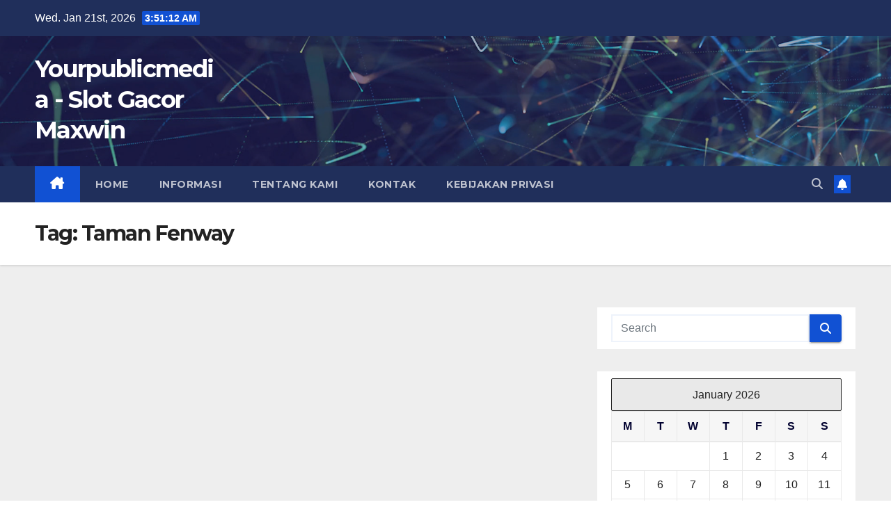

--- FILE ---
content_type: text/html; charset=UTF-8
request_url: http://www.yourpublicmedia.org/tag/taman-fenway/
body_size: 10226
content:
<!DOCTYPE html>
<html dir="ltr" lang="en-US">
<head>
<meta charset="UTF-8">
<meta name="viewport" content="width=device-width, initial-scale=1">
<link rel="profile" href="http://gmpg.org/xfn/11">
<title>Taman Fenway | Yourpublicmedia - Slot Gacor Maxwin</title>
    <style>
        #wpadminbar #wp-admin-bar-vtrts_free_top_button .ab-icon:before {
            content: "\f185";
            color: #1DAE22;
            top: 3px;
        }
    </style>
    	<style>img:is([sizes="auto" i], [sizes^="auto," i]) { contain-intrinsic-size: 3000px 1500px }</style>
	
		<!-- All in One SEO 4.7.7 - aioseo.com -->
	<meta name="robots" content="max-image-preview:large" />
	<link rel="canonical" href="http://www.yourpublicmedia.org/tag/taman-fenway/" />
	<meta name="generator" content="All in One SEO (AIOSEO) 4.7.7" />
		<script type="application/ld+json" class="aioseo-schema">
			{"@context":"https:\/\/schema.org","@graph":[{"@type":"BreadcrumbList","@id":"http:\/\/www.yourpublicmedia.org\/tag\/taman-fenway\/#breadcrumblist","itemListElement":[{"@type":"ListItem","@id":"http:\/\/www.yourpublicmedia.org\/#listItem","position":1,"name":"Home","item":"http:\/\/www.yourpublicmedia.org\/","nextItem":{"@type":"ListItem","@id":"http:\/\/www.yourpublicmedia.org\/tag\/taman-fenway\/#listItem","name":"Taman Fenway"}},{"@type":"ListItem","@id":"http:\/\/www.yourpublicmedia.org\/tag\/taman-fenway\/#listItem","position":2,"name":"Taman Fenway","previousItem":{"@type":"ListItem","@id":"http:\/\/www.yourpublicmedia.org\/#listItem","name":"Home"}}]},{"@type":"CollectionPage","@id":"http:\/\/www.yourpublicmedia.org\/tag\/taman-fenway\/#collectionpage","url":"http:\/\/www.yourpublicmedia.org\/tag\/taman-fenway\/","name":"Taman Fenway | Yourpublicmedia - Slot Gacor Maxwin","inLanguage":"en-US","isPartOf":{"@id":"http:\/\/www.yourpublicmedia.org\/#website"},"breadcrumb":{"@id":"http:\/\/www.yourpublicmedia.org\/tag\/taman-fenway\/#breadcrumblist"}},{"@type":"Organization","@id":"http:\/\/www.yourpublicmedia.org\/#organization","name":"Yourpublicmedia - Slot Gacor Maxwin","url":"http:\/\/www.yourpublicmedia.org\/"},{"@type":"WebSite","@id":"http:\/\/www.yourpublicmedia.org\/#website","url":"http:\/\/www.yourpublicmedia.org\/","name":"Your Public Media - Berita Informasi Seputar Media Publik","inLanguage":"en-US","publisher":{"@id":"http:\/\/www.yourpublicmedia.org\/#organization"}}]}
		</script>
		<!-- All in One SEO -->

<link rel='dns-prefetch' href='//fonts.googleapis.com' />
<link rel="alternate" type="application/rss+xml" title="Yourpublicmedia - Slot Gacor Maxwin &raquo; Feed" href="http://www.yourpublicmedia.org/feed/" />
<link rel="alternate" type="application/rss+xml" title="Yourpublicmedia - Slot Gacor Maxwin &raquo; Taman Fenway Tag Feed" href="http://www.yourpublicmedia.org/tag/taman-fenway/feed/" />
<script>
window._wpemojiSettings = {"baseUrl":"https:\/\/s.w.org\/images\/core\/emoji\/15.0.3\/72x72\/","ext":".png","svgUrl":"https:\/\/s.w.org\/images\/core\/emoji\/15.0.3\/svg\/","svgExt":".svg","source":{"concatemoji":"http:\/\/www.yourpublicmedia.org\/wp-includes\/js\/wp-emoji-release.min.js?ver=6.7.4"}};
/*! This file is auto-generated */
!function(i,n){var o,s,e;function c(e){try{var t={supportTests:e,timestamp:(new Date).valueOf()};sessionStorage.setItem(o,JSON.stringify(t))}catch(e){}}function p(e,t,n){e.clearRect(0,0,e.canvas.width,e.canvas.height),e.fillText(t,0,0);var t=new Uint32Array(e.getImageData(0,0,e.canvas.width,e.canvas.height).data),r=(e.clearRect(0,0,e.canvas.width,e.canvas.height),e.fillText(n,0,0),new Uint32Array(e.getImageData(0,0,e.canvas.width,e.canvas.height).data));return t.every(function(e,t){return e===r[t]})}function u(e,t,n){switch(t){case"flag":return n(e,"\ud83c\udff3\ufe0f\u200d\u26a7\ufe0f","\ud83c\udff3\ufe0f\u200b\u26a7\ufe0f")?!1:!n(e,"\ud83c\uddfa\ud83c\uddf3","\ud83c\uddfa\u200b\ud83c\uddf3")&&!n(e,"\ud83c\udff4\udb40\udc67\udb40\udc62\udb40\udc65\udb40\udc6e\udb40\udc67\udb40\udc7f","\ud83c\udff4\u200b\udb40\udc67\u200b\udb40\udc62\u200b\udb40\udc65\u200b\udb40\udc6e\u200b\udb40\udc67\u200b\udb40\udc7f");case"emoji":return!n(e,"\ud83d\udc26\u200d\u2b1b","\ud83d\udc26\u200b\u2b1b")}return!1}function f(e,t,n){var r="undefined"!=typeof WorkerGlobalScope&&self instanceof WorkerGlobalScope?new OffscreenCanvas(300,150):i.createElement("canvas"),a=r.getContext("2d",{willReadFrequently:!0}),o=(a.textBaseline="top",a.font="600 32px Arial",{});return e.forEach(function(e){o[e]=t(a,e,n)}),o}function t(e){var t=i.createElement("script");t.src=e,t.defer=!0,i.head.appendChild(t)}"undefined"!=typeof Promise&&(o="wpEmojiSettingsSupports",s=["flag","emoji"],n.supports={everything:!0,everythingExceptFlag:!0},e=new Promise(function(e){i.addEventListener("DOMContentLoaded",e,{once:!0})}),new Promise(function(t){var n=function(){try{var e=JSON.parse(sessionStorage.getItem(o));if("object"==typeof e&&"number"==typeof e.timestamp&&(new Date).valueOf()<e.timestamp+604800&&"object"==typeof e.supportTests)return e.supportTests}catch(e){}return null}();if(!n){if("undefined"!=typeof Worker&&"undefined"!=typeof OffscreenCanvas&&"undefined"!=typeof URL&&URL.createObjectURL&&"undefined"!=typeof Blob)try{var e="postMessage("+f.toString()+"("+[JSON.stringify(s),u.toString(),p.toString()].join(",")+"));",r=new Blob([e],{type:"text/javascript"}),a=new Worker(URL.createObjectURL(r),{name:"wpTestEmojiSupports"});return void(a.onmessage=function(e){c(n=e.data),a.terminate(),t(n)})}catch(e){}c(n=f(s,u,p))}t(n)}).then(function(e){for(var t in e)n.supports[t]=e[t],n.supports.everything=n.supports.everything&&n.supports[t],"flag"!==t&&(n.supports.everythingExceptFlag=n.supports.everythingExceptFlag&&n.supports[t]);n.supports.everythingExceptFlag=n.supports.everythingExceptFlag&&!n.supports.flag,n.DOMReady=!1,n.readyCallback=function(){n.DOMReady=!0}}).then(function(){return e}).then(function(){var e;n.supports.everything||(n.readyCallback(),(e=n.source||{}).concatemoji?t(e.concatemoji):e.wpemoji&&e.twemoji&&(t(e.twemoji),t(e.wpemoji)))}))}((window,document),window._wpemojiSettings);
</script>
<style id='wp-emoji-styles-inline-css'>

	img.wp-smiley, img.emoji {
		display: inline !important;
		border: none !important;
		box-shadow: none !important;
		height: 1em !important;
		width: 1em !important;
		margin: 0 0.07em !important;
		vertical-align: -0.1em !important;
		background: none !important;
		padding: 0 !important;
	}
</style>
<link rel='stylesheet' id='wp-block-library-css' href='http://www.yourpublicmedia.org/wp-includes/css/dist/block-library/style.min.css?ver=6.7.4' media='all' />
<style id='wp-block-library-theme-inline-css'>
.wp-block-audio :where(figcaption){color:#555;font-size:13px;text-align:center}.is-dark-theme .wp-block-audio :where(figcaption){color:#ffffffa6}.wp-block-audio{margin:0 0 1em}.wp-block-code{border:1px solid #ccc;border-radius:4px;font-family:Menlo,Consolas,monaco,monospace;padding:.8em 1em}.wp-block-embed :where(figcaption){color:#555;font-size:13px;text-align:center}.is-dark-theme .wp-block-embed :where(figcaption){color:#ffffffa6}.wp-block-embed{margin:0 0 1em}.blocks-gallery-caption{color:#555;font-size:13px;text-align:center}.is-dark-theme .blocks-gallery-caption{color:#ffffffa6}:root :where(.wp-block-image figcaption){color:#555;font-size:13px;text-align:center}.is-dark-theme :root :where(.wp-block-image figcaption){color:#ffffffa6}.wp-block-image{margin:0 0 1em}.wp-block-pullquote{border-bottom:4px solid;border-top:4px solid;color:currentColor;margin-bottom:1.75em}.wp-block-pullquote cite,.wp-block-pullquote footer,.wp-block-pullquote__citation{color:currentColor;font-size:.8125em;font-style:normal;text-transform:uppercase}.wp-block-quote{border-left:.25em solid;margin:0 0 1.75em;padding-left:1em}.wp-block-quote cite,.wp-block-quote footer{color:currentColor;font-size:.8125em;font-style:normal;position:relative}.wp-block-quote:where(.has-text-align-right){border-left:none;border-right:.25em solid;padding-left:0;padding-right:1em}.wp-block-quote:where(.has-text-align-center){border:none;padding-left:0}.wp-block-quote.is-large,.wp-block-quote.is-style-large,.wp-block-quote:where(.is-style-plain){border:none}.wp-block-search .wp-block-search__label{font-weight:700}.wp-block-search__button{border:1px solid #ccc;padding:.375em .625em}:where(.wp-block-group.has-background){padding:1.25em 2.375em}.wp-block-separator.has-css-opacity{opacity:.4}.wp-block-separator{border:none;border-bottom:2px solid;margin-left:auto;margin-right:auto}.wp-block-separator.has-alpha-channel-opacity{opacity:1}.wp-block-separator:not(.is-style-wide):not(.is-style-dots){width:100px}.wp-block-separator.has-background:not(.is-style-dots){border-bottom:none;height:1px}.wp-block-separator.has-background:not(.is-style-wide):not(.is-style-dots){height:2px}.wp-block-table{margin:0 0 1em}.wp-block-table td,.wp-block-table th{word-break:normal}.wp-block-table :where(figcaption){color:#555;font-size:13px;text-align:center}.is-dark-theme .wp-block-table :where(figcaption){color:#ffffffa6}.wp-block-video :where(figcaption){color:#555;font-size:13px;text-align:center}.is-dark-theme .wp-block-video :where(figcaption){color:#ffffffa6}.wp-block-video{margin:0 0 1em}:root :where(.wp-block-template-part.has-background){margin-bottom:0;margin-top:0;padding:1.25em 2.375em}
</style>
<style id='classic-theme-styles-inline-css'>
/*! This file is auto-generated */
.wp-block-button__link{color:#fff;background-color:#32373c;border-radius:9999px;box-shadow:none;text-decoration:none;padding:calc(.667em + 2px) calc(1.333em + 2px);font-size:1.125em}.wp-block-file__button{background:#32373c;color:#fff;text-decoration:none}
</style>
<style id='global-styles-inline-css'>
:root{--wp--preset--aspect-ratio--square: 1;--wp--preset--aspect-ratio--4-3: 4/3;--wp--preset--aspect-ratio--3-4: 3/4;--wp--preset--aspect-ratio--3-2: 3/2;--wp--preset--aspect-ratio--2-3: 2/3;--wp--preset--aspect-ratio--16-9: 16/9;--wp--preset--aspect-ratio--9-16: 9/16;--wp--preset--color--black: #000000;--wp--preset--color--cyan-bluish-gray: #abb8c3;--wp--preset--color--white: #ffffff;--wp--preset--color--pale-pink: #f78da7;--wp--preset--color--vivid-red: #cf2e2e;--wp--preset--color--luminous-vivid-orange: #ff6900;--wp--preset--color--luminous-vivid-amber: #fcb900;--wp--preset--color--light-green-cyan: #7bdcb5;--wp--preset--color--vivid-green-cyan: #00d084;--wp--preset--color--pale-cyan-blue: #8ed1fc;--wp--preset--color--vivid-cyan-blue: #0693e3;--wp--preset--color--vivid-purple: #9b51e0;--wp--preset--gradient--vivid-cyan-blue-to-vivid-purple: linear-gradient(135deg,rgba(6,147,227,1) 0%,rgb(155,81,224) 100%);--wp--preset--gradient--light-green-cyan-to-vivid-green-cyan: linear-gradient(135deg,rgb(122,220,180) 0%,rgb(0,208,130) 100%);--wp--preset--gradient--luminous-vivid-amber-to-luminous-vivid-orange: linear-gradient(135deg,rgba(252,185,0,1) 0%,rgba(255,105,0,1) 100%);--wp--preset--gradient--luminous-vivid-orange-to-vivid-red: linear-gradient(135deg,rgba(255,105,0,1) 0%,rgb(207,46,46) 100%);--wp--preset--gradient--very-light-gray-to-cyan-bluish-gray: linear-gradient(135deg,rgb(238,238,238) 0%,rgb(169,184,195) 100%);--wp--preset--gradient--cool-to-warm-spectrum: linear-gradient(135deg,rgb(74,234,220) 0%,rgb(151,120,209) 20%,rgb(207,42,186) 40%,rgb(238,44,130) 60%,rgb(251,105,98) 80%,rgb(254,248,76) 100%);--wp--preset--gradient--blush-light-purple: linear-gradient(135deg,rgb(255,206,236) 0%,rgb(152,150,240) 100%);--wp--preset--gradient--blush-bordeaux: linear-gradient(135deg,rgb(254,205,165) 0%,rgb(254,45,45) 50%,rgb(107,0,62) 100%);--wp--preset--gradient--luminous-dusk: linear-gradient(135deg,rgb(255,203,112) 0%,rgb(199,81,192) 50%,rgb(65,88,208) 100%);--wp--preset--gradient--pale-ocean: linear-gradient(135deg,rgb(255,245,203) 0%,rgb(182,227,212) 50%,rgb(51,167,181) 100%);--wp--preset--gradient--electric-grass: linear-gradient(135deg,rgb(202,248,128) 0%,rgb(113,206,126) 100%);--wp--preset--gradient--midnight: linear-gradient(135deg,rgb(2,3,129) 0%,rgb(40,116,252) 100%);--wp--preset--font-size--small: 13px;--wp--preset--font-size--medium: 20px;--wp--preset--font-size--large: 36px;--wp--preset--font-size--x-large: 42px;--wp--preset--spacing--20: 0.44rem;--wp--preset--spacing--30: 0.67rem;--wp--preset--spacing--40: 1rem;--wp--preset--spacing--50: 1.5rem;--wp--preset--spacing--60: 2.25rem;--wp--preset--spacing--70: 3.38rem;--wp--preset--spacing--80: 5.06rem;--wp--preset--shadow--natural: 6px 6px 9px rgba(0, 0, 0, 0.2);--wp--preset--shadow--deep: 12px 12px 50px rgba(0, 0, 0, 0.4);--wp--preset--shadow--sharp: 6px 6px 0px rgba(0, 0, 0, 0.2);--wp--preset--shadow--outlined: 6px 6px 0px -3px rgba(255, 255, 255, 1), 6px 6px rgba(0, 0, 0, 1);--wp--preset--shadow--crisp: 6px 6px 0px rgba(0, 0, 0, 1);}:where(.is-layout-flex){gap: 0.5em;}:where(.is-layout-grid){gap: 0.5em;}body .is-layout-flex{display: flex;}.is-layout-flex{flex-wrap: wrap;align-items: center;}.is-layout-flex > :is(*, div){margin: 0;}body .is-layout-grid{display: grid;}.is-layout-grid > :is(*, div){margin: 0;}:where(.wp-block-columns.is-layout-flex){gap: 2em;}:where(.wp-block-columns.is-layout-grid){gap: 2em;}:where(.wp-block-post-template.is-layout-flex){gap: 1.25em;}:where(.wp-block-post-template.is-layout-grid){gap: 1.25em;}.has-black-color{color: var(--wp--preset--color--black) !important;}.has-cyan-bluish-gray-color{color: var(--wp--preset--color--cyan-bluish-gray) !important;}.has-white-color{color: var(--wp--preset--color--white) !important;}.has-pale-pink-color{color: var(--wp--preset--color--pale-pink) !important;}.has-vivid-red-color{color: var(--wp--preset--color--vivid-red) !important;}.has-luminous-vivid-orange-color{color: var(--wp--preset--color--luminous-vivid-orange) !important;}.has-luminous-vivid-amber-color{color: var(--wp--preset--color--luminous-vivid-amber) !important;}.has-light-green-cyan-color{color: var(--wp--preset--color--light-green-cyan) !important;}.has-vivid-green-cyan-color{color: var(--wp--preset--color--vivid-green-cyan) !important;}.has-pale-cyan-blue-color{color: var(--wp--preset--color--pale-cyan-blue) !important;}.has-vivid-cyan-blue-color{color: var(--wp--preset--color--vivid-cyan-blue) !important;}.has-vivid-purple-color{color: var(--wp--preset--color--vivid-purple) !important;}.has-black-background-color{background-color: var(--wp--preset--color--black) !important;}.has-cyan-bluish-gray-background-color{background-color: var(--wp--preset--color--cyan-bluish-gray) !important;}.has-white-background-color{background-color: var(--wp--preset--color--white) !important;}.has-pale-pink-background-color{background-color: var(--wp--preset--color--pale-pink) !important;}.has-vivid-red-background-color{background-color: var(--wp--preset--color--vivid-red) !important;}.has-luminous-vivid-orange-background-color{background-color: var(--wp--preset--color--luminous-vivid-orange) !important;}.has-luminous-vivid-amber-background-color{background-color: var(--wp--preset--color--luminous-vivid-amber) !important;}.has-light-green-cyan-background-color{background-color: var(--wp--preset--color--light-green-cyan) !important;}.has-vivid-green-cyan-background-color{background-color: var(--wp--preset--color--vivid-green-cyan) !important;}.has-pale-cyan-blue-background-color{background-color: var(--wp--preset--color--pale-cyan-blue) !important;}.has-vivid-cyan-blue-background-color{background-color: var(--wp--preset--color--vivid-cyan-blue) !important;}.has-vivid-purple-background-color{background-color: var(--wp--preset--color--vivid-purple) !important;}.has-black-border-color{border-color: var(--wp--preset--color--black) !important;}.has-cyan-bluish-gray-border-color{border-color: var(--wp--preset--color--cyan-bluish-gray) !important;}.has-white-border-color{border-color: var(--wp--preset--color--white) !important;}.has-pale-pink-border-color{border-color: var(--wp--preset--color--pale-pink) !important;}.has-vivid-red-border-color{border-color: var(--wp--preset--color--vivid-red) !important;}.has-luminous-vivid-orange-border-color{border-color: var(--wp--preset--color--luminous-vivid-orange) !important;}.has-luminous-vivid-amber-border-color{border-color: var(--wp--preset--color--luminous-vivid-amber) !important;}.has-light-green-cyan-border-color{border-color: var(--wp--preset--color--light-green-cyan) !important;}.has-vivid-green-cyan-border-color{border-color: var(--wp--preset--color--vivid-green-cyan) !important;}.has-pale-cyan-blue-border-color{border-color: var(--wp--preset--color--pale-cyan-blue) !important;}.has-vivid-cyan-blue-border-color{border-color: var(--wp--preset--color--vivid-cyan-blue) !important;}.has-vivid-purple-border-color{border-color: var(--wp--preset--color--vivid-purple) !important;}.has-vivid-cyan-blue-to-vivid-purple-gradient-background{background: var(--wp--preset--gradient--vivid-cyan-blue-to-vivid-purple) !important;}.has-light-green-cyan-to-vivid-green-cyan-gradient-background{background: var(--wp--preset--gradient--light-green-cyan-to-vivid-green-cyan) !important;}.has-luminous-vivid-amber-to-luminous-vivid-orange-gradient-background{background: var(--wp--preset--gradient--luminous-vivid-amber-to-luminous-vivid-orange) !important;}.has-luminous-vivid-orange-to-vivid-red-gradient-background{background: var(--wp--preset--gradient--luminous-vivid-orange-to-vivid-red) !important;}.has-very-light-gray-to-cyan-bluish-gray-gradient-background{background: var(--wp--preset--gradient--very-light-gray-to-cyan-bluish-gray) !important;}.has-cool-to-warm-spectrum-gradient-background{background: var(--wp--preset--gradient--cool-to-warm-spectrum) !important;}.has-blush-light-purple-gradient-background{background: var(--wp--preset--gradient--blush-light-purple) !important;}.has-blush-bordeaux-gradient-background{background: var(--wp--preset--gradient--blush-bordeaux) !important;}.has-luminous-dusk-gradient-background{background: var(--wp--preset--gradient--luminous-dusk) !important;}.has-pale-ocean-gradient-background{background: var(--wp--preset--gradient--pale-ocean) !important;}.has-electric-grass-gradient-background{background: var(--wp--preset--gradient--electric-grass) !important;}.has-midnight-gradient-background{background: var(--wp--preset--gradient--midnight) !important;}.has-small-font-size{font-size: var(--wp--preset--font-size--small) !important;}.has-medium-font-size{font-size: var(--wp--preset--font-size--medium) !important;}.has-large-font-size{font-size: var(--wp--preset--font-size--large) !important;}.has-x-large-font-size{font-size: var(--wp--preset--font-size--x-large) !important;}
:where(.wp-block-post-template.is-layout-flex){gap: 1.25em;}:where(.wp-block-post-template.is-layout-grid){gap: 1.25em;}
:where(.wp-block-columns.is-layout-flex){gap: 2em;}:where(.wp-block-columns.is-layout-grid){gap: 2em;}
:root :where(.wp-block-pullquote){font-size: 1.5em;line-height: 1.6;}
</style>
<link rel='stylesheet' id='wpos-slick-style-css' href='http://www.yourpublicmedia.org/wp-content/plugins/blog-designer-for-post-and-widget/assets/css/slick.css?ver=2.7.2' media='all' />
<link rel='stylesheet' id='bdpw-public-css-css' href='http://www.yourpublicmedia.org/wp-content/plugins/blog-designer-for-post-and-widget/assets/css/bdpw-public.css?ver=2.7.2' media='all' />
<link rel='stylesheet' id='mashsb-styles-css' href='http://www.yourpublicmedia.org/wp-content/plugins/mashsharer/assets/css/mashsb.min.css?ver=4.0.47' media='all' />
<style id='mashsb-styles-inline-css'>
.mashsb-count {color:#cccccc;}@media only screen and (min-width:568px){.mashsb-buttons a {min-width: 177px;}}
</style>
<link rel='stylesheet' id='newsup-fonts-css' href='//fonts.googleapis.com/css?family=Montserrat%3A400%2C500%2C700%2C800%7CWork%2BSans%3A300%2C400%2C500%2C600%2C700%2C800%2C900%26display%3Dswap&#038;subset=latin%2Clatin-ext' media='all' />
<link rel='stylesheet' id='bootstrap-css' href='http://www.yourpublicmedia.org/wp-content/themes/newsup/css/bootstrap.css?ver=6.7.4' media='all' />
<link rel='stylesheet' id='newsup-style-css' href='http://www.yourpublicmedia.org/wp-content/themes/newsup/style.css?ver=6.7.4' media='all' />
<link rel='stylesheet' id='newsup-default-css' href='http://www.yourpublicmedia.org/wp-content/themes/newsup/css/colors/default.css?ver=6.7.4' media='all' />
<link rel='stylesheet' id='font-awesome-5-all-css' href='http://www.yourpublicmedia.org/wp-content/themes/newsup/css/font-awesome/css/all.min.css?ver=6.7.4' media='all' />
<link rel='stylesheet' id='font-awesome-4-shim-css' href='http://www.yourpublicmedia.org/wp-content/themes/newsup/css/font-awesome/css/v4-shims.min.css?ver=6.7.4' media='all' />
<link rel='stylesheet' id='owl-carousel-css' href='http://www.yourpublicmedia.org/wp-content/themes/newsup/css/owl.carousel.css?ver=6.7.4' media='all' />
<link rel='stylesheet' id='smartmenus-css' href='http://www.yourpublicmedia.org/wp-content/themes/newsup/css/jquery.smartmenus.bootstrap.css?ver=6.7.4' media='all' />
<link rel='stylesheet' id='newsup-custom-css-css' href='http://www.yourpublicmedia.org/wp-content/themes/newsup/inc/ansar/customize/css/customizer.css?ver=1.0' media='all' />
<script id="ahc_front_js-js-extra">
var ahc_ajax_front = {"ajax_url":"http:\/\/www.yourpublicmedia.org\/wp-admin\/admin-ajax.php","page_id":"Tag: <span>Taman Fenway<\/span>","page_title":"","post_type":""};
</script>
<script src="http://www.yourpublicmedia.org/wp-content/plugins/visitors-traffic-real-time-statistics/js/front.js?ver=6.7.4" id="ahc_front_js-js"></script>
<script src="http://www.yourpublicmedia.org/wp-includes/js/jquery/jquery.min.js?ver=3.7.1" id="jquery-core-js"></script>
<script src="http://www.yourpublicmedia.org/wp-includes/js/jquery/jquery-migrate.min.js?ver=3.4.1" id="jquery-migrate-js"></script>
<script id="mashsb-js-extra">
var mashsb = {"shares":"","round_shares":"1","animate_shares":"0","dynamic_buttons":"0","share_url":"","title":"","image":"","desc":"","hashtag":"","subscribe":"content","subscribe_url":"","activestatus":"1","singular":"0","twitter_popup":"1","refresh":"0","nonce":"619358bf46","postid":"","servertime":"1768967468","ajaxurl":"http:\/\/www.yourpublicmedia.org\/wp-admin\/admin-ajax.php"};
</script>
<script src="http://www.yourpublicmedia.org/wp-content/plugins/mashsharer/assets/js/mashsb.min.js?ver=4.0.47" id="mashsb-js"></script>
<script src="http://www.yourpublicmedia.org/wp-content/themes/newsup/js/navigation.js?ver=6.7.4" id="newsup-navigation-js"></script>
<script src="http://www.yourpublicmedia.org/wp-content/themes/newsup/js/bootstrap.js?ver=6.7.4" id="bootstrap-js"></script>
<script src="http://www.yourpublicmedia.org/wp-content/themes/newsup/js/owl.carousel.min.js?ver=6.7.4" id="owl-carousel-min-js"></script>
<script src="http://www.yourpublicmedia.org/wp-content/themes/newsup/js/jquery.smartmenus.js?ver=6.7.4" id="smartmenus-js-js"></script>
<script src="http://www.yourpublicmedia.org/wp-content/themes/newsup/js/jquery.smartmenus.bootstrap.js?ver=6.7.4" id="bootstrap-smartmenus-js-js"></script>
<script src="http://www.yourpublicmedia.org/wp-content/themes/newsup/js/jquery.marquee.js?ver=6.7.4" id="newsup-marquee-js-js"></script>
<script src="http://www.yourpublicmedia.org/wp-content/themes/newsup/js/main.js?ver=6.7.4" id="newsup-main-js-js"></script>
<link rel="https://api.w.org/" href="http://www.yourpublicmedia.org/wp-json/" /><link rel="alternate" title="JSON" type="application/json" href="http://www.yourpublicmedia.org/wp-json/wp/v2/tags/67" /><link rel="EditURI" type="application/rsd+xml" title="RSD" href="http://www.yourpublicmedia.org/xmlrpc.php?rsd" />
<meta name="generator" content="WordPress 6.7.4" />
 
<style type="text/css" id="custom-background-css">
    .wrapper { background-color: #eee; }
</style>
    <style type="text/css">
            body .site-title a,
        body .site-description {
            color: #fff;
        }

        .site-branding-text .site-title a {
                font-size: px;
            }

            @media only screen and (max-width: 640px) {
                .site-branding-text .site-title a {
                    font-size: 40px;

                }
            }

            @media only screen and (max-width: 375px) {
                .site-branding-text .site-title a {
                    font-size: 32px;

                }
            }

        </style>
    <link rel="icon" href="http://www.yourpublicmedia.org/wp-content/uploads/2020/04/cropped-logo-wnpr-1-32x32.png" sizes="32x32" />
<link rel="icon" href="http://www.yourpublicmedia.org/wp-content/uploads/2020/04/cropped-logo-wnpr-1-192x192.png" sizes="192x192" />
<link rel="apple-touch-icon" href="http://www.yourpublicmedia.org/wp-content/uploads/2020/04/cropped-logo-wnpr-1-180x180.png" />
<meta name="msapplication-TileImage" content="http://www.yourpublicmedia.org/wp-content/uploads/2020/04/cropped-logo-wnpr-1-270x270.png" />
</head>
<body class="archive tag tag-taman-fenway tag-67 wp-embed-responsive hfeed ta-hide-date-author-in-list" >
<div id="page" class="site">
<a class="skip-link screen-reader-text" href="#content">
Skip to content</a>
  <div class="wrapper" id="custom-background-css">
    <header class="mg-headwidget">
      <!--==================== TOP BAR ====================-->
      <div class="mg-head-detail hidden-xs">
    <div class="container-fluid">
        <div class="row align-items-center">
            <div class="col-md-6 col-xs-12">
                <ul class="info-left">
                                <li>Wed. Jan 21st, 2026                 <span  id="time" class="time"></span>
                        </li>
                        </ul>
            </div>
            <div class="col-md-6 col-xs-12">
                <ul class="mg-social info-right">
                                    </ul>
            </div>
        </div>
    </div>
</div>
      <div class="clearfix"></div>

      
      <div class="mg-nav-widget-area-back" style='background-image: url("http://www.yourpublicmedia.org/wp-content/themes/newsup/images/head-back.jpg" );'>
                <div class="overlay">
          <div class="inner"  style="background-color:rgba(32,47,91,0.4);" > 
              <div class="container-fluid">
                  <div class="mg-nav-widget-area">
                    <div class="row align-items-center">
                      <div class="col-md-3 text-center-xs">
                        <div class="navbar-header">
                          <div class="site-logo">
                                                      </div>
                          <div class="site-branding-text ">
                                                            <p class="site-title"> <a href="http://www.yourpublicmedia.org/" rel="home">Yourpublicmedia - Slot Gacor Maxwin</a></p>
                                                            <p class="site-description"></p>
                          </div>    
                        </div>
                      </div>
                                          </div>
                  </div>
              </div>
          </div>
        </div>
      </div>
    <div class="mg-menu-full">
      <nav class="navbar navbar-expand-lg navbar-wp">
        <div class="container-fluid">
          <!-- Right nav -->
          <div class="m-header align-items-center">
                            <a class="mobilehomebtn" href="http://www.yourpublicmedia.org"><span class="fa-solid fa-house-chimney"></span></a>
              <!-- navbar-toggle -->
              <button class="navbar-toggler mx-auto" type="button" data-toggle="collapse" data-target="#navbar-wp" aria-controls="navbarSupportedContent" aria-expanded="false" aria-label="Toggle navigation">
                <span class="burger">
                  <span class="burger-line"></span>
                  <span class="burger-line"></span>
                  <span class="burger-line"></span>
                </span>
              </button>
              <!-- /navbar-toggle -->
                          <div class="dropdown show mg-search-box pr-2">
                <a class="dropdown-toggle msearch ml-auto" href="#" role="button" id="dropdownMenuLink" data-toggle="dropdown" aria-haspopup="true" aria-expanded="false">
                <i class="fas fa-search"></i>
                </a> 
                <div class="dropdown-menu searchinner" aria-labelledby="dropdownMenuLink">
                    <form role="search" method="get" id="searchform" action="http://www.yourpublicmedia.org/">
  <div class="input-group">
    <input type="search" class="form-control" placeholder="Search" value="" name="s" />
    <span class="input-group-btn btn-default">
    <button type="submit" class="btn"> <i class="fas fa-search"></i> </button>
    </span> </div>
</form>                </div>
            </div>
                  <a href="#" target="_blank" class="btn-bell btn-theme mx-2"><i class="fa fa-bell"></i></a>
                      
          </div>
          <!-- /Right nav --> 
          <div class="collapse navbar-collapse" id="navbar-wp">
            <div class="d-md-block">
              <ul id="menu-yourb" class="nav navbar-nav mr-auto "><li class="active home"><a class="homebtn" href="http://www.yourpublicmedia.org"><span class='fa-solid fa-house-chimney'></span></a></li><li id="menu-item-83" class="menu-item menu-item-type-custom menu-item-object-custom menu-item-home menu-item-83"><a class="nav-link" title="Home" href="http://www.yourpublicmedia.org/">Home</a></li>
<li id="menu-item-11" class="menu-item menu-item-type-taxonomy menu-item-object-category menu-item-11"><a class="nav-link" title="Informasi" href="http://www.yourpublicmedia.org/category/informasi/">Informasi</a></li>
<li id="menu-item-14" class="menu-item menu-item-type-taxonomy menu-item-object-category menu-item-14"><a class="nav-link" title="Tentang Kami" href="http://www.yourpublicmedia.org/category/publik/">Tentang Kami</a></li>
<li id="menu-item-12" class="menu-item menu-item-type-taxonomy menu-item-object-category menu-item-12"><a class="nav-link" title="Kontak" href="http://www.yourpublicmedia.org/category/media/">Kontak</a></li>
<li id="menu-item-10" class="menu-item menu-item-type-taxonomy menu-item-object-category menu-item-10"><a class="nav-link" title="Kebijakan Privasi" href="http://www.yourpublicmedia.org/category/berita/">Kebijakan Privasi</a></li>
</ul>            </div>      
          </div>
          <!-- Right nav -->
          <div class="desk-header d-lg-flex pl-3 ml-auto my-2 my-lg-0 position-relative align-items-center">
                        <div class="dropdown show mg-search-box pr-2">
                <a class="dropdown-toggle msearch ml-auto" href="#" role="button" id="dropdownMenuLink" data-toggle="dropdown" aria-haspopup="true" aria-expanded="false">
                <i class="fas fa-search"></i>
                </a> 
                <div class="dropdown-menu searchinner" aria-labelledby="dropdownMenuLink">
                    <form role="search" method="get" id="searchform" action="http://www.yourpublicmedia.org/">
  <div class="input-group">
    <input type="search" class="form-control" placeholder="Search" value="" name="s" />
    <span class="input-group-btn btn-default">
    <button type="submit" class="btn"> <i class="fas fa-search"></i> </button>
    </span> </div>
</form>                </div>
            </div>
                  <a href="#" target="_blank" class="btn-bell btn-theme mx-2"><i class="fa fa-bell"></i></a>
                  </div>
          <!-- /Right nav -->
      </div>
      </nav> <!-- /Navigation -->
    </div>
</header>
<div class="clearfix"></div> <!--==================== Newsup breadcrumb section ====================-->
<div class="mg-breadcrumb-section" style='background: url("http://www.yourpublicmedia.org/wp-content/themes/newsup/images/head-back.jpg" ) repeat scroll center 0 #143745;'>
   <div class="overlay">       <div class="container-fluid">
        <div class="row">
          <div class="col-md-12 col-sm-12">
            <div class="mg-breadcrumb-title">
              <h1 class="title">Tag: <span>Taman Fenway</span></h1>            </div>
          </div>
        </div>
      </div>
   </div> </div>
<div class="clearfix"></div><!--container-->
    <div id="content" class="container-fluid archive-class">
        <!--row-->
            <div class="row">
                                    <div class="col-md-8">
                <!-- mg-posts-sec mg-posts-modul-6 -->
<div class="mg-posts-sec mg-posts-modul-6">
    <!-- mg-posts-sec-inner -->
    <div class="mg-posts-sec-inner">
                    <div class="col-md-12 text-center d-flex justify-content-center">
                                            
            </div>
            </div>
    <!-- // mg-posts-sec-inner -->
</div>
<!-- // mg-posts-sec block_6 -->             </div>
                            <aside class="col-md-4">
                
<aside id="secondary" class="widget-area" role="complementary">
	<div id="sidebar-right" class="mg-sidebar">
		<div id="search-3" class="mg-widget widget_search"><form role="search" method="get" id="searchform" action="http://www.yourpublicmedia.org/">
  <div class="input-group">
    <input type="search" class="form-control" placeholder="Search" value="" name="s" />
    <span class="input-group-btn btn-default">
    <button type="submit" class="btn"> <i class="fas fa-search"></i> </button>
    </span> </div>
</form></div><div id="calendar-2" class="mg-widget widget_calendar"><div id="calendar_wrap" class="calendar_wrap"><table id="wp-calendar" class="wp-calendar-table">
	<caption>January 2026</caption>
	<thead>
	<tr>
		<th scope="col" title="Monday">M</th>
		<th scope="col" title="Tuesday">T</th>
		<th scope="col" title="Wednesday">W</th>
		<th scope="col" title="Thursday">T</th>
		<th scope="col" title="Friday">F</th>
		<th scope="col" title="Saturday">S</th>
		<th scope="col" title="Sunday">S</th>
	</tr>
	</thead>
	<tbody>
	<tr>
		<td colspan="3" class="pad">&nbsp;</td><td>1</td><td>2</td><td>3</td><td>4</td>
	</tr>
	<tr>
		<td>5</td><td>6</td><td>7</td><td>8</td><td>9</td><td>10</td><td>11</td>
	</tr>
	<tr>
		<td>12</td><td>13</td><td>14</td><td>15</td><td>16</td><td>17</td><td>18</td>
	</tr>
	<tr>
		<td>19</td><td>20</td><td id="today">21</td><td>22</td><td>23</td><td>24</td><td>25</td>
	</tr>
	<tr>
		<td>26</td><td>27</td><td>28</td><td>29</td><td>30</td><td>31</td>
		<td class="pad" colspan="1">&nbsp;</td>
	</tr>
	</tbody>
	</table><nav aria-label="Previous and next months" class="wp-calendar-nav">
		<span class="wp-calendar-nav-prev"><a href="http://www.yourpublicmedia.org/2025/01/">&laquo; Jan</a></span>
		<span class="pad">&nbsp;</span>
		<span class="wp-calendar-nav-next">&nbsp;</span>
	</nav></div></div><div id="wpspw_pro_post_thumb_widget-2" class="mg-widget wpspw_pro_post_thumb_widget"><div class="mg-wid-title"><h6 class="wtitle">Latest Blog Post List</h6></div>		<div class="wpspw-pro-widget-wrp wpspw-clearfix">
			<div id="wpspw-pro-widget" class="wpspw-pro-sp-static sp_wpspwpost_static wpspw-design-w3">

			
				<div class="wpspw-post-list">
					<div class="wpspw-post-list-content">
						<div class="wpspw-post-left-img">
							<div class="wpspw-post-image-bg">
								<a href="http://www.yourpublicmedia.org/homebet88-situs-judi-slot-online-paling-populer-di-tahun-ini/">
																			<img src="http://www.yourpublicmedia.org/wp-content/uploads/2025/01/Situs-Judi-Slot-Online-Paling-Populer-150x150.jpg" alt="Homebet88: Situs Judi Slot Online Paling Populer di Tahun Ini" />
																	</a>
							</div>
						</div>
						<div class="wpspw-post-right-content">
														<div class="wpspw-post-categories"><a href="http://www.yourpublicmedia.org/category/slot-online/">slot online</a></div>
							
							<div class="wpspw-post-title">
								<a href="http://www.yourpublicmedia.org/homebet88-situs-judi-slot-online-paling-populer-di-tahun-ini/">Homebet88: Situs Judi Slot Online Paling Populer di Tahun Ini</a>
							</div>

															<div class="wpspw-post-date">January 13, 2025</div>
													</div>
					</div>
				</div>
			
				<div class="wpspw-post-list">
					<div class="wpspw-post-list-content">
						<div class="wpspw-post-left-img">
							<div class="wpspw-post-image-bg">
								<a href="http://www.yourpublicmedia.org/daftar-game-slot-dengan-fitur-bonus-terbaik-tahun-ini/">
																			<img src="http://www.yourpublicmedia.org/wp-content/uploads/2025/01/sllot-150x150.jpg" alt="Daftar Game Slot Dengan Fitur Bonus Terbaik Tahun Ini" />
																	</a>
							</div>
						</div>
						<div class="wpspw-post-right-content">
														<div class="wpspw-post-categories"><a href="http://www.yourpublicmedia.org/category/slot-online/">slot online</a></div>
							
							<div class="wpspw-post-title">
								<a href="http://www.yourpublicmedia.org/daftar-game-slot-dengan-fitur-bonus-terbaik-tahun-ini/">Daftar Game Slot Dengan Fitur Bonus Terbaik Tahun Ini</a>
							</div>

															<div class="wpspw-post-date">January 8, 2025</div>
													</div>
					</div>
				</div>
			
				<div class="wpspw-post-list">
					<div class="wpspw-post-list-content">
						<div class="wpspw-post-left-img">
							<div class="wpspw-post-image-bg">
								<a href="http://www.yourpublicmedia.org/slot-online-pg-soft-situs-gacor-terbaik-untuk-pecinta-jackpot/">
																			<img src="http://www.yourpublicmedia.org/wp-content/uploads/2024/12/PG-Soft-7061471-150x150.jpeg" alt="Slot Online PG Soft: Situs Gacor Terbaik untuk Pecinta Jackpot" />
																	</a>
							</div>
						</div>
						<div class="wpspw-post-right-content">
														<div class="wpspw-post-categories"><a href="http://www.yourpublicmedia.org/category/slot-online/">slot online</a></div>
							
							<div class="wpspw-post-title">
								<a href="http://www.yourpublicmedia.org/slot-online-pg-soft-situs-gacor-terbaik-untuk-pecinta-jackpot/">Slot Online PG Soft: Situs Gacor Terbaik untuk Pecinta Jackpot</a>
							</div>

															<div class="wpspw-post-date">December 30, 2024</div>
													</div>
					</div>
				</div>
			
				<div class="wpspw-post-list">
					<div class="wpspw-post-list-content">
						<div class="wpspw-post-left-img">
							<div class="wpspw-post-image-bg">
								<a href="http://www.yourpublicmedia.org/rahasia-slot-gacor-cara-cerdas-menang-besar-bermain-slot-online/">
																			<img src="http://www.yourpublicmedia.org/wp-content/uploads/2024/12/slot-machine-with-gold-coins-it-word-key-slot-machine_916191-388199-150x150.jpg" alt="Rahasia Slot Gacor: Cara Cerdas Menang Besar Bermain Slot Online" />
																	</a>
							</div>
						</div>
						<div class="wpspw-post-right-content">
														<div class="wpspw-post-categories"><a href="http://www.yourpublicmedia.org/category/slot-online/">slot online</a></div>
							
							<div class="wpspw-post-title">
								<a href="http://www.yourpublicmedia.org/rahasia-slot-gacor-cara-cerdas-menang-besar-bermain-slot-online/">Rahasia Slot Gacor: Cara Cerdas Menang Besar Bermain Slot Online</a>
							</div>

															<div class="wpspw-post-date">December 22, 2024</div>
													</div>
					</div>
				</div>
			
				<div class="wpspw-post-list">
					<div class="wpspw-post-list-content">
						<div class="wpspw-post-left-img">
							<div class="wpspw-post-image-bg">
								<a href="http://www.yourpublicmedia.org/beragam-keuntungan-bermain-slot-gacor-online/">
																			<img src="http://www.yourpublicmedia.org/wp-content/uploads/2023/10/Beragam-Keuntungan-Bermain-Slot-Gacor-Online-2-copy-150x150.jpg" alt="Beragam Keuntungan Bermain Slot Gacor Online" />
																	</a>
							</div>
						</div>
						<div class="wpspw-post-right-content">
														<div class="wpspw-post-categories"><a href="http://www.yourpublicmedia.org/category/informasi/">Informasi</a></div>
							
							<div class="wpspw-post-title">
								<a href="http://www.yourpublicmedia.org/beragam-keuntungan-bermain-slot-gacor-online/">Beragam Keuntungan Bermain Slot Gacor Online</a>
							</div>

															<div class="wpspw-post-date">October 23, 2023</div>
													</div>
					</div>
				</div>
						</div>
		</div>
	</div><div id="archives-2" class="mg-widget widget_archive"><div class="mg-wid-title"><h6 class="wtitle">Archives</h6></div>
			<ul>
					<li><a href='http://www.yourpublicmedia.org/2025/01/'>January 2025</a></li>
	<li><a href='http://www.yourpublicmedia.org/2024/12/'>December 2024</a></li>
	<li><a href='http://www.yourpublicmedia.org/2023/10/'>October 2023</a></li>
	<li><a href='http://www.yourpublicmedia.org/2023/05/'>May 2023</a></li>
			</ul>

			</div><div id="block-5" class="mg-widget widget_block widget_text">
<p><a href="https://www.prosecutorialaccountability.com/">jackpot108</a></p>
</div>	</div>
</aside><!-- #secondary -->
            </aside>
                    </div>
        <!--/row-->
    </div>
<!--container-->
    <div class="container-fluid missed-section mg-posts-sec-inner">
          
        <div class="missed-inner">
            <div class="row">
                                <div class="col-md-12">
                    <div class="mg-sec-title">
                        <!-- mg-sec-title -->
                        <h4>You missed</h4>
                    </div>
                </div>
                                <!--col-md-3-->
                <div class="col-lg-3 col-sm-6 pulse animated">
                    <div class="mg-blog-post-3 minh back-img mb-lg-0"  style="background-image: url('http://www.yourpublicmedia.org/wp-content/uploads/2025/01/Situs-Judi-Slot-Online-Paling-Populer.jpg');" >
                        <a class="link-div" href="http://www.yourpublicmedia.org/homebet88-situs-judi-slot-online-paling-populer-di-tahun-ini/"></a>
                        <div class="mg-blog-inner">
                        <div class="mg-blog-category"><a class="newsup-categories category-color-1" href="http://www.yourpublicmedia.org/category/slot-online/" alt="View all posts in slot online"> 
                                 slot online
                             </a></div> 
                        <h4 class="title"> <a href="http://www.yourpublicmedia.org/homebet88-situs-judi-slot-online-paling-populer-di-tahun-ini/" title="Permalink to: Homebet88: Situs Judi Slot Online Paling Populer di Tahun Ini"> Homebet88: Situs Judi Slot Online Paling Populer di Tahun Ini</a> </h4>
                                    <div class="mg-blog-meta"> 
                    <span class="mg-blog-date"><i class="fas fa-clock"></i>
            <a href="http://www.yourpublicmedia.org/2025/01/">
                January 13, 2025            </a>
        </span>
            <a class="auth" href="http://www.yourpublicmedia.org/author/pubmedg/">
            <i class="fas fa-user-circle"></i>pubmedg        </a>
            </div> 
                            </div>
                    </div>
                </div>
                <!--/col-md-3-->
                                <!--col-md-3-->
                <div class="col-lg-3 col-sm-6 pulse animated">
                    <div class="mg-blog-post-3 minh back-img mb-lg-0"  style="background-image: url('http://www.yourpublicmedia.org/wp-content/uploads/2025/01/sllot.jpg');" >
                        <a class="link-div" href="http://www.yourpublicmedia.org/daftar-game-slot-dengan-fitur-bonus-terbaik-tahun-ini/"></a>
                        <div class="mg-blog-inner">
                        <div class="mg-blog-category"><a class="newsup-categories category-color-1" href="http://www.yourpublicmedia.org/category/slot-online/" alt="View all posts in slot online"> 
                                 slot online
                             </a></div> 
                        <h4 class="title"> <a href="http://www.yourpublicmedia.org/daftar-game-slot-dengan-fitur-bonus-terbaik-tahun-ini/" title="Permalink to: Daftar Game Slot Dengan Fitur Bonus Terbaik Tahun Ini"> Daftar Game Slot Dengan Fitur Bonus Terbaik Tahun Ini</a> </h4>
                                    <div class="mg-blog-meta"> 
                    <span class="mg-blog-date"><i class="fas fa-clock"></i>
            <a href="http://www.yourpublicmedia.org/2025/01/">
                January 8, 2025            </a>
        </span>
            <a class="auth" href="http://www.yourpublicmedia.org/author/pubmedg/">
            <i class="fas fa-user-circle"></i>pubmedg        </a>
            </div> 
                            </div>
                    </div>
                </div>
                <!--/col-md-3-->
                                <!--col-md-3-->
                <div class="col-lg-3 col-sm-6 pulse animated">
                    <div class="mg-blog-post-3 minh back-img mb-lg-0"  style="background-image: url('http://www.yourpublicmedia.org/wp-content/uploads/2024/12/PG-Soft-7061471.jpeg');" >
                        <a class="link-div" href="http://www.yourpublicmedia.org/slot-online-pg-soft-situs-gacor-terbaik-untuk-pecinta-jackpot/"></a>
                        <div class="mg-blog-inner">
                        <div class="mg-blog-category"><a class="newsup-categories category-color-1" href="http://www.yourpublicmedia.org/category/slot-online/" alt="View all posts in slot online"> 
                                 slot online
                             </a></div> 
                        <h4 class="title"> <a href="http://www.yourpublicmedia.org/slot-online-pg-soft-situs-gacor-terbaik-untuk-pecinta-jackpot/" title="Permalink to: Slot Online PG Soft: Situs Gacor Terbaik untuk Pecinta Jackpot"> Slot Online PG Soft: Situs Gacor Terbaik untuk Pecinta Jackpot</a> </h4>
                                    <div class="mg-blog-meta"> 
                    <span class="mg-blog-date"><i class="fas fa-clock"></i>
            <a href="http://www.yourpublicmedia.org/2024/12/">
                December 30, 2024            </a>
        </span>
            <a class="auth" href="http://www.yourpublicmedia.org/author/pubmedg/">
            <i class="fas fa-user-circle"></i>pubmedg        </a>
            </div> 
                            </div>
                    </div>
                </div>
                <!--/col-md-3-->
                                <!--col-md-3-->
                <div class="col-lg-3 col-sm-6 pulse animated">
                    <div class="mg-blog-post-3 minh back-img mb-lg-0"  style="background-image: url('http://www.yourpublicmedia.org/wp-content/uploads/2024/12/slot-machine-with-gold-coins-it-word-key-slot-machine_916191-388199.jpg');" >
                        <a class="link-div" href="http://www.yourpublicmedia.org/rahasia-slot-gacor-cara-cerdas-menang-besar-bermain-slot-online/"></a>
                        <div class="mg-blog-inner">
                        <div class="mg-blog-category"><a class="newsup-categories category-color-1" href="http://www.yourpublicmedia.org/category/slot-online/" alt="View all posts in slot online"> 
                                 slot online
                             </a></div> 
                        <h4 class="title"> <a href="http://www.yourpublicmedia.org/rahasia-slot-gacor-cara-cerdas-menang-besar-bermain-slot-online/" title="Permalink to: Rahasia Slot Gacor: Cara Cerdas Menang Besar Bermain Slot Online"> Rahasia Slot Gacor: Cara Cerdas Menang Besar Bermain Slot Online</a> </h4>
                                    <div class="mg-blog-meta"> 
                    <span class="mg-blog-date"><i class="fas fa-clock"></i>
            <a href="http://www.yourpublicmedia.org/2024/12/">
                December 22, 2024            </a>
        </span>
            <a class="auth" href="http://www.yourpublicmedia.org/author/pubmedg/">
            <i class="fas fa-user-circle"></i>pubmedg        </a>
            </div> 
                            </div>
                    </div>
                </div>
                <!--/col-md-3-->
                            </div>
        </div>
            </div>
    <!--==================== FOOTER AREA ====================-->
        <footer class="footer back-img" style="">
        <div class="overlay" style="background-color: ;">
                <!--Start mg-footer-widget-area-->
                <!--End mg-footer-widget-area-->
            <!--Start mg-footer-widget-area-->
        <div class="mg-footer-bottom-area">
            <div class="container-fluid">
                            <div class="row align-items-center">
                    <!--col-md-4-->
                    <div class="col-md-6">
                        <div class="site-logo">
                                                    </div>
                                                <div class="site-branding-text">
                            <p class="site-title-footer"> <a href="http://www.yourpublicmedia.org/" rel="home">Yourpublicmedia - Slot Gacor Maxwin</a></p>
                            <p class="site-description-footer"></p>
                        </div>
                                            </div>
                    
                    <div class="col-md-6 text-right text-xs">
                        <ul class="mg-social">
                                    <!--/col-md-4-->  
         
                        </ul>
                    </div>
                </div>
                <!--/row-->
            </div>
            <!--/container-->
        </div>
        <!--End mg-footer-widget-area-->
                <div class="mg-footer-copyright">
                        <div class="container-fluid">
            <div class="row">
                 
                <div class="col-md-6 text-xs "> 
                    <p>
                    <a href="https://wordpress.org/">
                    Proudly powered by WordPress                    </a>
                    <span class="sep"> | </span>
                    Theme: Newsup by <a href="https://themeansar.com/" rel="designer">Themeansar</a>.                    </p>
                </div>
                                            <div class="col-md-6 text-md-right text-xs">
                            <ul class="info-right"><li class="nav-item menu-item "><a class="nav-link " href="http://www.yourpublicmedia.org/" title="Home">Home</a></li><li class="nav-item menu-item page_item dropdown page-item-5"><a class="nav-link" href="http://www.yourpublicmedia.org/kontak/">Kontak</a></li></ul>
                        </div>
                                    </div>
            </div>
        </div>
                </div>
        <!--/overlay-->
        </div>
    </footer>
    <!--/footer-->
  </div>
    <!--/wrapper-->
    <!--Scroll To Top-->
        <a href="#" class="ta_upscr bounceInup animated"><i class="fas fa-angle-up"></i></a>
    <!-- /Scroll To Top -->
<script src="http://www.yourpublicmedia.org/wp-content/themes/newsup/js/custom.js?ver=6.7.4" id="newsup-custom-js"></script>
<script src="http://www.yourpublicmedia.org/wp-content/themes/newsup/js/custom-time.js?ver=6.7.4" id="newsup-custom-time-js"></script>
	<script>
	/(trident|msie)/i.test(navigator.userAgent)&&document.getElementById&&window.addEventListener&&window.addEventListener("hashchange",function(){var t,e=location.hash.substring(1);/^[A-z0-9_-]+$/.test(e)&&(t=document.getElementById(e))&&(/^(?:a|select|input|button|textarea)$/i.test(t.tagName)||(t.tabIndex=-1),t.focus())},!1);
	</script>
	</body>
</html>